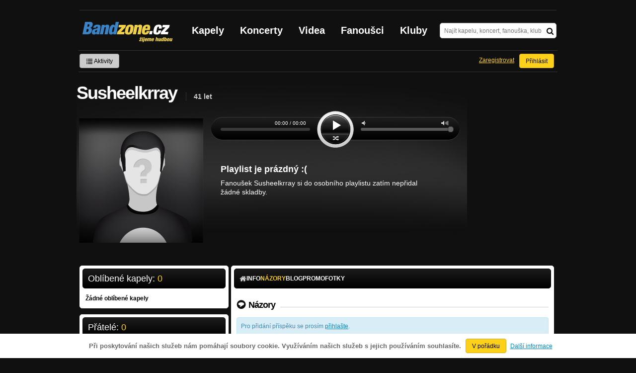

--- FILE ---
content_type: text/html; charset=utf-8
request_url: https://www.google.com/recaptcha/api2/aframe
body_size: -88
content:
<!DOCTYPE HTML><html><head><meta http-equiv="content-type" content="text/html; charset=UTF-8"></head><body><script nonce="8tHpCOJpEpwHHWoFh_OtBw">/** Anti-fraud and anti-abuse applications only. See google.com/recaptcha */ try{var clients={'sodar':'https://pagead2.googlesyndication.com/pagead/sodar?'};window.addEventListener("message",function(a){try{if(a.source===window.parent){var b=JSON.parse(a.data);var c=clients[b['id']];if(c){var d=document.createElement('img');d.src=c+b['params']+'&rc='+(localStorage.getItem("rc::a")?sessionStorage.getItem("rc::b"):"");window.document.body.appendChild(d);sessionStorage.setItem("rc::e",parseInt(sessionStorage.getItem("rc::e")||0)+1);localStorage.setItem("rc::h",'1768989192199');}}}catch(b){}});window.parent.postMessage("_grecaptcha_ready", "*");}catch(b){}</script></body></html>